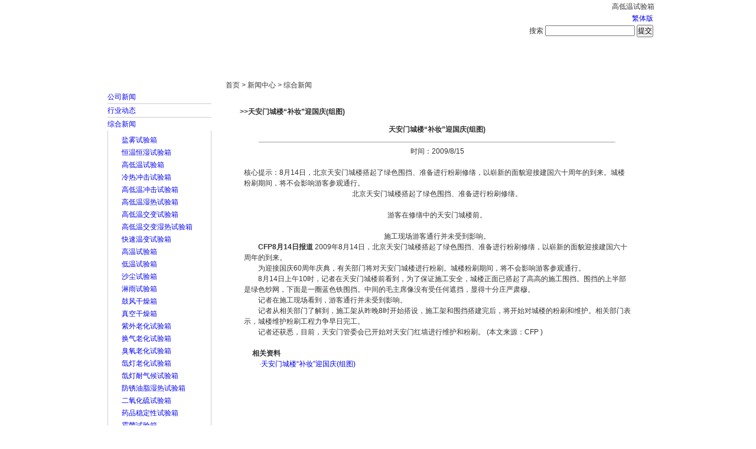

--- FILE ---
content_type: text/html
request_url: http://www.bjyashilin.com/view_news-796.html
body_size: 7399
content:
<!DOCTYPE html PUBLIC "-//W3C//DTD XHTML 1.0 Transitional//EN" "http://www.w3.org/TR/xhtml1/DTD/xhtml1-transitional.dtd">
<html xmlns="http://www.w3.org/1999/xhtml">
<head>
<title>
  天安门城楼“补妆”迎国庆(组图)_恒温恒湿试验箱|盐雾试验箱|高低温试验箱【北京雅士林试验设备】
</title>
<meta http-equiv="Content-Type" content="text/html; charset=gb2312">
<meta name="keywords" content="恒温恒湿试验箱,恒温恒湿箱,高温恒温箱,恒温恒湿试验室,恒温恒湿机">
<META name="description" content="北京大学,清华大学,北京计量院长期合作伙伴专业生产:恒温恒湿试验箱,可编程恒温恒湿试验箱,低温恒温箱,高低温试验箱,高低温交变湿热试验箱,高低温冲击试验箱,盐雾腐蚀试验箱,盐雾箱,盐水喷雾试验机,烘箱,振动试验台">
<link href="/css.css" rel="stylesheet" type="text/css">
<script src="/Include/js.js"></script>
<style type="text/css">
body, div, address, blockquote, iframe, ul, ol, dl, dt, dd, 
h1, h2, h3, h4, h5, h6, p, pre, caption, th, td, 
form, legend, fieldset, input, button, select, textarea {
    margin: 0;
    padding: 0;
    font-weight: normal;
    font-style: normal;
    font-size: 100%;
    font-family: inherit;
}
body {
    color: #333;
    
    font: 12px/1.5 Tahoma, Helvetica, Arial, sans-serif;
}
/* Nav
==========================================================*/
.nav {
    position: relative;
    margin: 0 0px 0px;
	width:940px;
	background: url(/img/nav_bg.png) no-repeat 0 -36px;
}
.navinner {
    background: url(/img/nav_bg.png) no-repeat 100% -72px;
}
.navlist {
    height: 36px;
    line-height: 38px;
    overflow: hidden;
    margin: 0 10px;
    background: url(/img/nav_bg.png) repeat-x 0 0;
}
.nav li {
    float: left;
    display: inline;
    margin: 0 0 0 -2px;
    padding: 0 4px 0 6px;
	text-align: center;
	width: 102px;
	color: #fff;
    background: url(/img/nav_bg.png) no-repeat 0 -108px;
}
.nav a {
    display: block;
    width: 102px;
    text-align: center;
    font-size: 120%;
	font-weight: bold;
}
.nav a:link, .nav a:visited {
    color: #fff;
}
.nav a.current, .nav a:hover, .nav a:active {
    color: #fff;
    font-weight: bold;
    background: url(/img/nav_bg.png) no-repeat 50% -144px;
}
.subnav {
    position: absolute;
    top: 40px;
    left: 0;
    float: left;
    height: 27px;
    line-height: 27px;
    white-space: nowrap;
    background: url(/img/nav_bg.png) no-repeat 0 -180px;
}
* html .subnav {
    margin: 0 10px 0 -10px; /* IE 6 and below */
}
.subnav p {
    padding: 0 10px;
    background: url(/img/nav_bg.png) no-repeat 100% -234px;
}
.subnav p span {
    display: block;
    background: url(/img/nav_bg.png) repeat-x 0 -207px;
}
.subnav p.pointer {
    position: absolute;
    top: -4px;
    left: 0;
    height: 5px;
    width: 11px;
    padding: 0;
    margin-left: 20px;
    text-indent: -999em;
    background: url(/img/nav_bg2.png) repeat-x 0 0px;
}
.subnav a {
    display: inline;
	font-weight: normal;
    padding: 0;
    font-size: 100%;
}
[class~="subnav"] a {
    padding: 0 3px;
}
.subnav, .subnav a:link, .subnav a:visited {
    color: #235e99;
}
.subnav a:hover, .subnav a:active {
    color: #235e99;
}
.subnav a:hover, .subnav a:active {
    font-weight: normal;
    background: none;
    color: #122E4A;
	
}
/* subnav position and pointer position */
#subnav1 { left: 120px; }
#subnav2 { left: 230px; }
#subnav3 { left: 340px; }
#subnav4 { left: 560px; }
#subnav5, #subnav6, #subnav7 { 
    left: auto;
    right: 0px;
}

#subnav1 .pointer,
#subnav2 .pointer,
#subnav3 .pointer,
#subnav4 .pointer { left: 30px; }
#subnav5 .pointer { left: auto; right: 290px; }
#subnav6 .pointer { left: auto; right: 210px; }
#subnav7 .pointer { left: auto; right: 70px; }

#subnav1, #subnav2, #subnav3, #subnav4 {
    min-width: 110px;
}
#subnav5 { min-width: 340px; }
#subnav6 { min-width: 240px; }
#subnav7 { min-width: 130px; }


/* Note
==========================================================*/
.note {
    margin: 0 15px 10px;
	color:#666666;
}
.note span{
	float:right;
}
.disable {
    display: none;
}
a:link {
	text-decoration: none;
}
a:visited {
	text-decoration: none;
}
a:hover {
	text-decoration: none;
}
a:active {
	text-decoration: none;
}
</style>
</head>
<body  leftmargin=0 topmargin=0  oncontextmenu='return false' ondragstart='return false' onselectstart ='return false' onselect='document.selection.empty()' oncopy='document.selection.empty()' onbeforecopy='return false' onmouseup='document.selection.empty()'>

<table width="940" border="0" align="center" cellpadding="0" cellspacing="0" bgcolor="#FFFFFF">
  <tr>
    <td width="940" colspan="2"><table width="100%" border="0">
      <tr>
        <td><img src="/img/yashilin_3.gif" width="396" height="67" alt="" /></td>
        <td align="right" valign="bottom"><table border="0" cellpadding="4">
          <form id="form1" name="form1" method="post" action="search.asp">
            <tr>
                  <td align="right" class="center01"><a href="/" id="StranLink">繁体版</a>   </td>
                </tr>
            <tr>
			<h1>高低温试验箱</h1>
              <td><img src="/img/yashilin_30.gif" width="3" height="7" />搜索
                <label>
                <input name="key" type="text" class="img1" id="key" />
                </label>                <label>
                <input type="submit" name="Submit" value="提交" />
                </label></td>
              </tr>
          </form>
        </table></td>
      </tr>
    </table></td>
  </tr>
  <tr>
    <td colspan="2"><img src="/img/banner.jpg" width="940" height="280" alt="" /></td>
  </tr>
</table>
<table width="940" border="0" align="center" cellpadding="0" cellspacing="0">
  <tr>
    <td><div class="nav">
<div class="navinner">
  <ul class="navlist">
  <li><a href="/" rel="nofollow">首页</a></li>
  <li><a href="/about-10.html" id="nav_1" onmouseover="showMenu('nav_1','subnav1')" rel="nofollow">走进雅士林</a>
    <div class="subnav disable" id="subnav1">
      <p class="pointer">.</p>
      <p><span>
      <a href="/about-10.html" rel="nofollow">企业简介</a> |
      <a href="/about-51.html" rel="nofollow">总经理致辞</a> |
      <a href="/about-49.html" rel="nofollow">雅士林文化</a> |
      <a href="/about-12.html" rel="nofollow">联系我们</a>
      </span></p>
    </div>  
  </li>
  <li><a href="/news.html" id="nav_2" onmouseover="showMenu('nav_2','subnav2')">新闻中心</a>
    <div class="subnav disable" id="subnav2">
    	<p class="pointer">.</p>
      <p><span>
      <a href="/news_sort-7_1.html">公司新闻</a> |
      <a href="/news_sort-8_1.html">行业动态</a> |
      <a href="/news_sort-52_1.html">综合新闻</a>
      </span></p>
    </div>
  </li>
  <li><a href="/product_1.html" id="nav_3" onmouseover="showMenu('nav_3','subnav3')">产品展示</a>
    <div class="subnav disable" id="subnav3">
      <p class="pointer">.</p>
      <p><span>
      <a href="/product_big-1_1.html">环境试验设备</a> |
      <a href="/product_tuijian_1.html">推荐产品</a> |
      <a href="/product_big-53_1.html">其它产品</a>
      </span></p>
    </div>  	
  </li>
  <li><a href="/about-60.html">成功案例</a></li>
  <li><a href="/about-14.html" id="nav_4" onmouseover="showMenu('nav_4','subnav4')" rel="nofollow">人才策略</a>
    <div class="subnav disable" id="subnav4">
      <p class="pointer">.</p>
      <p><span>
      <a href="/about-14.html" rel="nofollow">用人理念</a> |
      <a href="/about-15.html" rel="nofollow">招贤纳士</a> |
      <a href="/about-54.html" rel="nofollow">培训与发展</a>
      </span></p>
    </div>  
  </li>
  <li><a href="/about-17.html" id="nav_6" onmouseover="showMenu('nav_6','subnav6')">服务中心</a>
    <div class="subnav disable" id="subnav6">
      <p class="pointer">.</p>
      <p><span>
      <a href="/about-17.html" rel="nofollow">售后承诺</a> |
      <a href="/news_sort-3_1.html">故障排除</a> |
	  <a href="/about-55.html" rel="nofollow">在线报修</a> |
      <a href="/news_sort-5_1.html">相关标准</a> |
      <a href="/about-56.html" rel="nofollow">投诉建议</a> |
	  <a href="/news_sort-57_1.html">校准证书</a> |
	  <a href="/news_sort-63_1.html">技术文章</a>
      </span></p>
    </div>
  </li>
  <li><script language="JavaScript" type="text/javascript">
 today=new Date();
 function initArray(){
   this.length=initArray.arguments.length
   for(var i=0;i<this.length;i++)
   this[i+1]=initArray.arguments[i]  }
   var d=new initArray(
     "星期日",
     "星期一",
     "星期二",
     "星期三",
     "星期四",
     "星期五",
     "星期六");
document.write("",
     
     today.getFullYear(),"-",
     today.getMonth()+1,"-",
     today.getDate()," ",
     d[today.getDay()+1],
     "");
          </script></li>
  </ul>
</div>  
</div></td>
  </tr>
</table>
<table width="940" border="0" align="center" cellpadding="0" cellspacing="0">
  <tr>
    <td height="30" bgcolor="#FFFFFF">&nbsp;</td>
  </tr>
</table><table width="940" border="0" align="center" cellpadding="0" cellspacing="0" bgcolor="#FFFFFF">
  <tr>
    <td width="10">&nbsp;</td>
    <td width="200" valign="top"><table width="90%" border="0">
      <tr>
        <td>&nbsp;</td>
      </tr>
      <tr><td class="center06"><a href="/news_sort-7_1.html">公司新闻</a></td></tr><tr><td height="1" bgcolor="#CCCCCC"></td></tr><tr><td class="center06"><a href="/news_sort-8_1.html">行业动态</a></td></tr><tr><td height="1" bgcolor="#CCCCCC"></td></tr><tr><td class="center06"><a href="/news_sort-52_1.html">综合新闻</a></td></tr>
      <tr>
        <td bgcolor="#CCCCCC" class="center01"><table width="99%" border="0" align="center" bgcolor="#FFFFFF">
          <tr>
            
          </tr>
          <tr>
            <td class="center01"><table width="95%" border="0" align="center" cellpadding="0" cellspacing="3"><tr><td width="10" align="center"><img src="/img/yashilin_30.gif" width="3" height="7"></td><td class="center01"><a href="http://www.bjyashilin.com/product_show-7.html">盐雾试验箱</a></td></tr><tr><td width="10" align="center"><img src="/img/yashilin_30.gif" width="3" height="7"></td><td class="center01"><a href="http://www.bjyashilin.com/product_show-37.html">恒温恒湿试验箱</a></td></tr><tr><td width="10" align="center"><img src="/img/yashilin_30.gif" width="3" height="7"></td><td class="center01"><a href="http://www.bjyashilin.com/product_show-19.html">高低温试验箱</a></td></tr><tr><td width="10" align="center"><img src="/img/yashilin_30.gif" width="3" height="7"></td><td class="center01"><a href="http://www.bjyashilin.com/product_show-58.html">冷热冲击试验箱</a></td></tr><tr><td width="10" align="center"><img src="/img/yashilin_30.gif" width="3" height="7"></td><td class="center01"><a href="http://www.bjyashilin.com/product_show-2637.html">高低温冲击试验箱</a></td></tr><tr><td width="10" align="center"><img src="/img/yashilin_30.gif" width="3" height="7"></td><td class="center01"><a href="http://www.bjyashilin.com/product_show-20.html">高低温湿热试验箱</a></td></tr><tr><td width="10" align="center"><img src="/img/yashilin_30.gif" width="3" height="7"></td><td class="center01"><a href="http://www.bjyashilin.com/product_show-1245.html">高低温交变试验箱</a></td></tr><tr><td width="10" align="center"><img src="/img/yashilin_30.gif" width="3" height="7"></td><td class="center01"><a href="http://www.bjyashilin.com/product_show-31.html">高低温交变湿热试验箱</a></td></tr><tr><td width="10" align="center"><img src="/img/yashilin_30.gif" width="3" height="7"></td><td class="center01"><a href="http://www.bjyashilin.com/product_show-1319.html">快速温变试验箱</a></td></tr><tr><td width="10" align="center"><img src="/img/yashilin_30.gif" width="3" height="7"></td><td class="center01"><a href="http://www.bjyashilin.com/product_show-18.html">高温试验箱</a></td></tr><tr><td width="10" align="center"><img src="/img/yashilin_30.gif" width="3" height="7"></td><td class="center01"><a href="http://www.bjyashilin.com/product_show-2.html">低温试验箱</a></td></tr><tr><td width="10" align="center"><img src="/img/yashilin_30.gif" width="3" height="7"></td><td class="center01"><a href="http://www.bjyashilin.com/product_show-83.html">沙尘试验箱</a></td></tr><tr><td width="10" align="center"><img src="/img/yashilin_30.gif" width="3" height="7"></td><td class="center01"><a href="http://www.bjyashilin.com/product_show-84.html">淋雨试验箱</a></td></tr><tr><td width="10" align="center"><img src="/img/yashilin_30.gif" width="3" height="7"></td><td class="center01"><a href="http://www.bjyashilin.com/product_show-51.html">鼓风干燥箱</a></td></tr><tr><td width="10" align="center"><img src="/img/yashilin_30.gif" width="3" height="7"></td><td class="center01"><a href="http://www.bjyashilin.com/product_show-50.html">真空干燥箱</a></td></tr><tr><td width="10" align="center"><img src="/img/yashilin_30.gif" width="3" height="7"></td><td class="center01"><a href="http://www.bjyashilin.com/product_show-62.html">紫外老化试验箱</a></td></tr><tr><td width="10" align="center"><img src="/img/yashilin_30.gif" width="3" height="7"></td><td class="center01"><a href="http://www.bjyashilin.com/product_show-74.html">换气老化试验箱</a></td></tr><tr><td width="10" align="center"><img src="/img/yashilin_30.gif" width="3" height="7"></td><td class="center01"><a href="http://www.bjyashilin.com/product_show-76.html">臭氧老化试验箱</a></td></tr><tr><td width="10" align="center"><img src="/img/yashilin_30.gif" width="3" height="7"></td><td class="center01"><a href="http://www.bjyashilin.com/product_show-72.html">氙灯老化试验箱</a></td></tr><tr><td width="10" align="center"><img src="/img/yashilin_30.gif" width="3" height="7"></td><td class="center01"><a href="http://www.bjyashilin.com/product_show-73.html">氙灯耐气候试验箱</a></td></tr><tr><td width="10" align="center"><img src="/img/yashilin_30.gif" width="3" height="7"></td><td class="center01"><a href="http://www.bjyashilin.com/product_show-82.html">防锈油脂湿热试验箱</a></td></tr><tr><td width="10" align="center"><img src="/img/yashilin_30.gif" width="3" height="7"></td><td class="center01"><a href="http://www.bjyashilin.com/product_show-17.html">二氧化硫试验箱</a></td></tr><tr><td width="10" align="center"><img src="/img/yashilin_30.gif" width="3" height="7"></td><td class="center01"><a href="http://www.bjyashilin.com/product_show-404.html">药品稳定性试验箱</a></td></tr><tr><td width="10" align="center"><img src="/img/yashilin_30.gif" width="3" height="7"></td><td class="center01"><a href="http://www.bjyashilin.com/product_show-89.html">霉菌试验箱</a></td></tr><tr><td width="10" align="center"><img src="/img/yashilin_30.gif" width="3" height="7"></td><td class="center01"><a href="http://www.bjyashilin.com/product_show-1247.html">低气压试验箱</a></td></tr><tr><td width="10" align="center"><img src="/img/yashilin_30.gif" width="3" height="7"></td><td class="center01"><a href="http://www.bjyashilin.com/product_show-92.html">恒温恒湿实验室</a></td></tr><tr><td width="10" align="center"><img src="/img/yashilin_30.gif" width="3" height="7"></td><td class="center01"><a href="http://www.bjyashilin.com/product_show-91.html">大型高低温步入试验室</a></td></tr><tr><td width="10" align="center"><img src="/img/yashilin_30.gif" width="3" height="7"></td><td class="center01"><a href="http://www.bjyashilin.com/product_show-90.html">盐雾腐蚀试验室</a></td></tr><tr><td width="10" align="center"><img src="/img/yashilin_30.gif" width="3" height="7"></td><td class="center01"><a href="http://www.bjyashilin.com/product_show-97.html">振动台</a></td></tr><tr><td width="10" align="center"><img src="/img/yashilin_30.gif" width="3" height="7"></td><td class="center01"><a href="http://www.bjyashilin.com/product_show-96.html">跌落试验机</a></td></tr><tr><td width="10" align="center"><img src="/img/yashilin_30.gif" width="3" height="7"></td><td class="center01"><a href="http://www.bjyashilin.com/product_show-47.html">工业烘箱</a></td></tr><tr><td width="10" align="center"><img src="/img/yashilin_30.gif" width="3" height="7"></td><td class="center01"><a href="http://www.bjyashilin.com/product_show-114.html">恒温恒湿箱</a></td></tr><tr><td width="10" align="center"><img src="/img/yashilin_30.gif" width="3" height="7"></td><td class="center01"><a href="http://www.bjyashilin.com/product_show-1512.html">盐雾腐蚀试验箱</a></td></tr><tr><td width="10" align="center"><img src="/img/yashilin_30.gif" width="3" height="7"></td><td class="center01"><a href="http://www.bjyashilin.com/product_show-93.html">盐雾试验机</a></td></tr><tr><td width="10" align="center"><img src="/img/yashilin_30.gif" width="3" height="7"></td><td class="center01"><a href="http://www.bjyashilin.com/product_show-1244.html">盐雾箱</a></td></tr></table></td>
          </tr>
        </table></td>
      </tr>
      <tr>
        <td class="center01">&nbsp;</td>
      </tr>
      <tr>
        <td class="center01">&nbsp;</td>
      </tr>
    </table></td>
    <td valign="top"><table width="100%" border="0">
      <tr>
        <td class="center01">首页 &gt; 新闻中心 &gt; 综合新闻</td>
      </tr>
      <tr>
        <td>&nbsp;</td>
      </tr>
      <tr>
        <td><table width="94%"  border="0" align="center" cellpadding="0" cellspacing="0" bgcolor="#FFFFFF" class="table-zuoyou">
          <tr>
            <td class="center"><table width="100%" border="0">
                <tr>
                  <td height="25" background="/images/title_gray_bg_1.gif" class="center02"><strong>&gt;&gt;天安门城楼“补妆”迎国庆(组图)</strong></td>
                </tr>
                <tr>
                  <td><table width="100%"  border="0" cellspacing="0" cellpadding="0">
                      <tr>
                        <td height="30" colspan="2" align="center"><span class="a6"><strong>天安门城楼“补妆”迎国庆(组图)</strong></span></td>
                      </tr>
                      <tr>
                        <td colspan="2" valign="top"><hr width="90%" size="1" /></td>
                      </tr>
                      <tr>
                        <td colspan="2" align="center">时间：2009/8/15</td>
                      </tr>
                      <tr>
                        <td colspan="2" valign="top">&nbsp;</td>
                      </tr>
                      <tr>
                        <td colspan="2" valign="top"><table width="98%"  border="0" align="center" cellpadding="0" cellspacing="0">
                            <tr>
                              <td class="center"><P class=summary>核心提示：8月14日，北京天安门城楼搭起了绿色围挡、准备进行粉刷修缮，以崭新的面貌迎接建国六十周年的到来。城楼粉刷期间，将不会影响游客参观通行。</P><SPAN class=blank12></SPAN>
<DIV id=endText>
<CENTER><IMG alt="" src="http://img1.cache.netease.com/cnews/2009/8/14/20090814212420ecceb.jpg" border=0></CENTER>
<CENTER>北京天安门城楼搭起了绿色围挡、准备进行粉刷修缮。</CENTER>
<CENTER>&nbsp;</CENTER>
<CENTER>
<CENTER><IMG alt="" src="http://img2.cache.netease.com/cnews/2009/8/14/200908142124480472c.jpg" border=0><BR>游客在修缮中的天安门城楼前。</CENTER>
<CENTER>&nbsp;</CENTER>
<CENTER>
<CENTER><IMG alt="" src="http://img2.cache.netease.com/cnews/2009/8/14/200908142126345f036.jpg" border=0><BR>施工现场游客通行并未受到影响。</CENTER></CENTER></CENTER>
<P style="TEXT-INDENT: 2em"><STRONG>CFP8月14日报道</STRONG> 2009年8月14日，北京天安门城楼搭起了绿色围挡、准备进行粉刷修缮，以崭新的面貌迎接建国六十周年的到来。</P>
<P style="TEXT-INDENT: 2em">为迎接国庆60周年庆典，有关部门将对天安门城楼进行粉刷。城楼粉刷期间，将不会影响游客参观通行。</P>
<P style="TEXT-INDENT: 2em">8月14日上午10时，记者在天安门城楼前看到，为了保证施工安全，城楼正面已搭起了高高的施工围挡。围挡的上半部是绿色纱网，下面是一圈蓝色铁围挡。中间的毛主席像没有受任何遮挡，显得十分庄严肃穆。</P>
<P style="TEXT-INDENT: 2em">记者在施工现场看到，游客通行并未受到影响。</P>
<P style="TEXT-INDENT: 2em">记者从相关部门了解到，施工架从昨晚8时开始搭设，施工架和围挡搭建完后，将开始对城楼的粉刷和维护。相关部门表示，城楼维护粉刷工程力争早日完工。</P>
<P style="TEXT-INDENT: 2em">记者还获悉，目前，天安门管委会已开始对天安门红墙进行维护和粉刷。 (本文来源：CFP ) <A href="http://news.163.com/"><IMG class=icon height=11 alt=王贺 src="http://img1.cache.netease.com/cnews/img07/end_i.gif" width=12 border=0></A> </P></DIV></td>
                            </tr>
                        </table></td>
                      </tr>
                      <tr>
                        <td colspan="2">&nbsp;</td>
                      </tr>
                      <tr>
                        <td width="3%"><img src="/images/Gaobei_doc.gif" width="11" height="11" /></td>
                        <td width="97%"><strong class="center02">相关资料</strong></td>
                      </tr>
                      <tr>
                        <td colspan="2"><table width=90%  border=0 align=center cellpadding=0 cellspacing=0><tr><td class=center01>·<a href=view_news-796.html>天安门城楼“补妆”迎国庆(组图)</a></td></tr></table></td>
                      </tr>
                  </table></td>
                </tr>
            </table></td>
          </tr>
        </table></td>
      </tr>
      <tr>
        <td>&nbsp;</td>
      </tr>
    </table></td>
    <td width="10">&nbsp;</td>
  </tr>
</table>
<table width="940" border="0" align="center" cellpadding="0" cellspacing="0">
  <tr>
    <td height="38" background="/img/yashilin_42.gif"><table width="90%" border="0" align="center" cellpadding="0" cellspacing="0">
      <tr>
        <td width="2%" background="/img/yashilin_46.gif"><img src="/img/yashilin_44.gif" width="14" height="38" alt="" /></td>
        <td width="97%" align="center" background="/img/yashilin_46.gif" class="center01"><a href="/about-56.html" rel="nofollow">在线留言</a> | <a href="/about-12.html" rel="nofollow">联系我们</a> | <a href="/sitemap.asp">网站地图</a> | <span 
            onclick="window.external.addFavorite('http://www.bjyashilin.com','www.bjyashilin.com')" 
            style="CURSOR: hand" title="www.bjyashilin.com">加入收藏</span> | <a href="#" onclick="this.style.behavior='url(#default#homepage)';this.setHomePage('http://www.bjyashilin.com');">设为主页</a> |  | <a href="/about-61.html" rel="nofollow">隐私保护</a> | <a href="/about-62.html" rel="nofollow">法律申明</a></td>
        <td width="1%" align="right" background="/img/yashilin_46.gif"><img src="/img/yashilin_48.gif" width="10" height="38" alt="" /></td>
      </tr>
    </table></td>
  </tr>
  <tr>
    <td height="80" align="center" bgcolor="#FFFFFF" class="center01"><a href="/">版权所有</a> &copy; <a href="http://www.bjyashilin.com">北京雅士林试验设备有限公司</a><br />
      Copyright(c) Beijing Yashilin Testing Equipment Co., LTD. All Right Reserved.<br />
      电话：&nbsp;&nbsp;68178477&nbsp;&nbsp;&nbsp;&nbsp;&nbsp;&nbsp;传真：010-68174779&nbsp;&nbsp;&nbsp;&nbsp;<br />
      地址：北京市大兴区金辅路甲2号 <a target="_blank" rel="nofollow" href="http://www.miitbeian.gov.cn/" >京ICP备08004694号</a></td>
  </tr>
</table>
<Script Language=Javascript Src="/Include/Std_StranJF.js"></Script>
<script type="text/javascript" src="/sysl/swt.js"></script>
<script>
var _hmt = _hmt || [];
(function() {
  var hm = document.createElement("script");
  hm.src = "//hm.baidu.com/hm.js?6e2d0545eac42c22d2467aa710e27721";
  var s = document.getElementsByTagName("script")[0]; 
  s.parentNode.insertBefore(hm, s);
})();
</script>
<script>
(function(){
    var bp = document.createElement('script');
    var curProtocol = window.location.protocol.split(':')[0];
    if (curProtocol === 'https'){
   bp.src = 'https://zz.bdstatic.com/linksubmit/push.js';
  }
  else{
  bp.src = 'http://push.zhanzhang.baidu.com/push.js';
  }
    var s = document.getElementsByTagName("script")[0];
    s.parentNode.insertBefore(bp, s);
})();
</script>
</body>
</html>
c 
